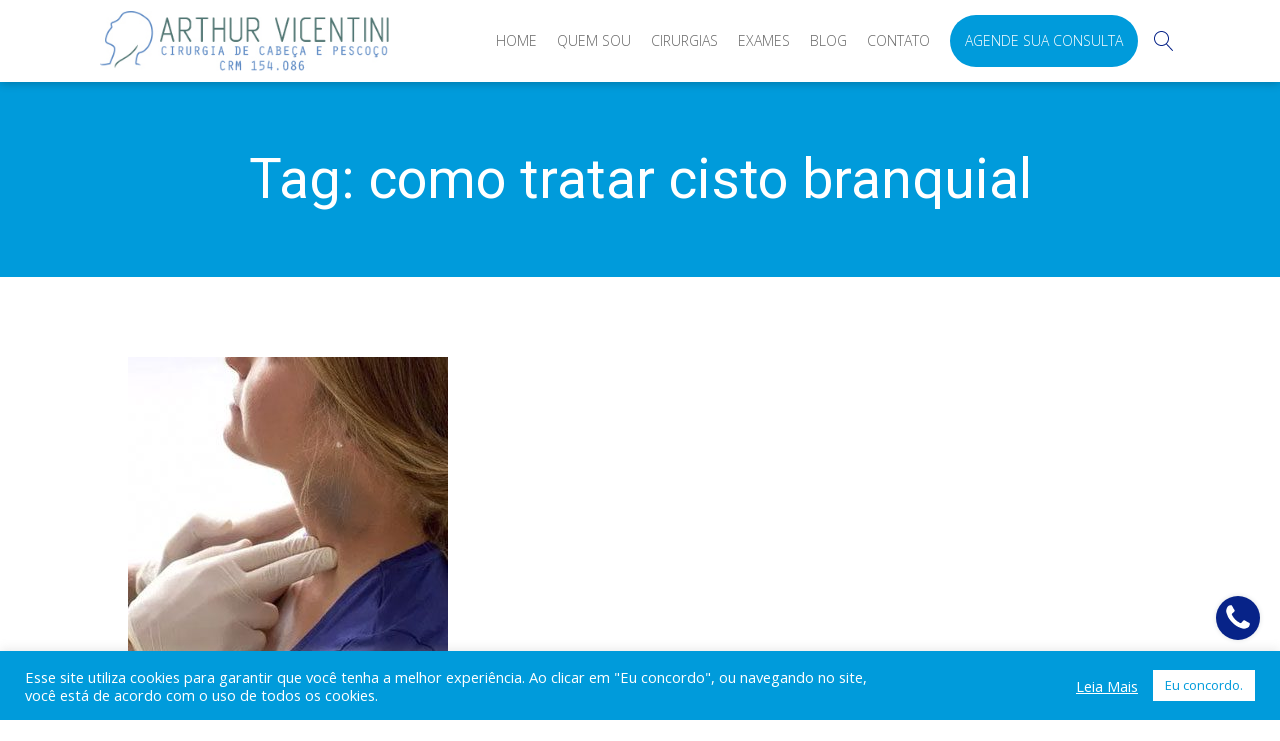

--- FILE ---
content_type: text/css
request_url: https://arthurvicentini.com.br/wp-content/cache/min/1/wp-content/uploads/oxygen/css/8.css?ver=1761766926
body_size: 2889
content:
#div_block-43-8{width:100%}#div_block-8-8{width:100%;background-color:#072388;align-items:center;text-align:center;padding-top:30px;padding-bottom:30px}#div_block-9-8{width:80%;max-width:1140px}#div_block-11-8{width:33.33%;align-items:center;justify-content:center}#div_block-12-8{width:33.33%;border-right-style:solid;border-right-width:1px;border-right-color:#fff;border-left-color:#fff;border-left-style:solid;border-left-width:1px}#div_block-15-8{width:100%}#div_block-13-8{width:33.34%;justify-content:center;align-items:center}#div_block-26-8{width:70%;flex-direction:column;display:flex;justify-content:space-around;text-align:center;align-items:center;padding-top:5px;padding-bottom:5px;margin-top:30px;margin-bottom:30px;border-top-color:#fff;border-top-width:1px;border-top-style:solid;border-bottom-width:1px;border-bottom-color:#fff;border-bottom-style:solid}#div_block-31-8{width:100%;flex-direction:row;display:flex;align-items:center;justify-content:center}#div_block-49-8{width:100%;align-items:center;text-align:center;margin-top:20px;padding-top:10px;border-top-color:#fff;border-top-width:1px;border-top-style:solid}#div_block-45-8{width:100%;background-color:#001256;align-items:center;text-align:center}#div_block-46-8{width:80%;max-width:1140px;align-items:center;text-align:center}#div_block-72-8{flex-direction:row;display:flex}#div_block-82-8{width:100%}#div_block-85-8{text-align:left;flex-direction:row;display:flex;gap:20px;width:100%}#div_block-87-8{background-color:#12bb77;flex-direction:row;display:flex;align-items:center;justify-content:center;padding-top:8px;padding-bottom:8px;padding-right:8px;padding-left:8px;gap:8px;border-radius:8px;width:100%}#div_block-90-8{text-align:left;flex-direction:row;display:flex;background-color:#009bdb;padding-top:8px;padding-right:8px;padding-bottom:8px;padding-left:8px;border-radius:8px;gap:8px;width:100%;align-items:center}#div_block-93-8{text-align:left}#div_block-95-8{background-color:#12bb77;flex-direction:row;display:flex;align-items:center;justify-content:center;padding-top:8px;padding-bottom:8px;padding-right:8px;padding-left:8px;gap:8px;border-radius:8px}@media (max-width:991px){#div_block-12-8{border-top-color:#fff;border-top-width:1px;border-top-style:solid;border-right-style:none;border-bottom-color:#fff;border-bottom-width:1px;border-bottom-style:solid;border-left-style:none}}@media (max-width:991px){#div_block-46-8{padding-bottom:65px}}@media (max-width:767px){#div_block-82-8{width:100%}}@media (max-width:767px){#div_block-85-8{flex-direction:column;display:flex}}@media (max-width:767px){#div_block-87-8{width:100%}}@media (max-width:767px){#div_block-95-8{width:100%}}@media (max-width:479px){#div_block-9-8{width:95%}}@media (max-width:479px){#div_block-87-8{text-align:center}}@media (max-width:479px){#div_block-95-8{text-align:center;justify-content:flex-start}}@media (max-width:991px){#new_columns-10-8>.ct-div-block{width:100%!important}}#headline-81-8{color:#072388;font-size:22px;font-family:'DM Sans';flex-direction:column}@media (max-width:991px){#headline-81-8{text-align:left}}@media (max-width:479px){#headline-81-8{font-size:1.4rem}}#text_block-16-8{width:100%;color:#fff;text-transform:uppercase;font-weight:600}#text_block-17-8{color:#fff;font-size:18px;text-align:left;width:100%}#text_block-38-8{color:#fff;text-transform:uppercase;width:100%;font-size:14px;font-weight:500}#text_block-50-8{color:#fff;font-size:16px;width:80%;line-height:25px}#text_block-73-8{color:#dee1e3;font-family:'Roboto';font-size:15px}#text_block-89-8{font-size:1rem;color:#fff}#text_block-92-8{color:#fff;font-size:1rem}#text_block-97-8{color:#fff;font-size:1rem}#text_block-98-8{background-color:#009bdb;color:#fff;padding-top:8px;padding-right:8px;padding-bottom:8px;padding-left:8px;border-radius:8px;font-size:1rem}@media (max-width:991px){#text_block-17-8{text-align:center}}@media (max-width:767px){#text_block-92-8{width:100%;text-align:center}}@media (max-width:767px){#text_block-98-8{width:100%;text-align:center}}@media (max-width:479px){#text_block-17-8{text-align:left}}@media (max-width:479px){#text_block-89-8{font-size:.9rem}}@media (max-width:479px){#text_block-92-8{font-size:.9rem;text-align:center}}@media (max-width:479px){#text_block-97-8{font-size:.9rem;text-align:left;line-height:1}}@media (max-width:479px){#text_block-98-8{font-size:.9rem;text-align:center;display:flex;align-items:center;justify-content:center}}#_rich_text-68-8{color:#fff;font-size:14px;font-style:italic}#_rich_text-102-8{color:#c63b57;font-size:16px;font-weight:500;font-family:'DM Sans';line-height:1.4}@media (max-width:767px){#_rich_text-102-8{font-size:14px}}#link-6-8{margin-top:5px;margin-bottom:5px}#link-74-8{background-color:#072388;padding-top:7px;padding-right:7px;padding-bottom:7px;padding-left:7px;border-radius:50%;position:fixed;right:20px;bottom:80px;z-index:50;box-shadow:0 0 5px #dee1e3}#link-76-8{background-color:#18ac50;padding-top:7px;padding-right:7px;padding-bottom:7px;padding-left:7px;border-radius:50%;position:fixed;right:20px;bottom:20px;z-index:50;box-shadow:0 0 5px #dee1e3}@media (max-width:767px){#link-86-8{width:100%}}@media (max-width:767px){#link-94-8{width:100%}}#image-4-8{max-width:100%;max-height:60px}@media (max-width:479px){#image-4-8{max-height:45px}}#fancy_icon-75-8{color:#fff}#fancy_icon-75-8>svg{width:30px;height:30px}#fancy_icon-77-8{color:#fff}#fancy_icon-77-8>svg{width:30px;height:30px}#fancy_icon-88-8{color:#fff}#fancy_icon-88-8>svg{width:24px;height:24px}#fancy_icon-91-8{color:#fff}#fancy_icon-91-8>svg{width:24px;height:24px}#fancy_icon-96-8{color:#fff}#fancy_icon-96-8>svg{width:24px;height:24px}#fancy_icon-99-8{color:#12469f}#fancy_icon-99-8>svg{width:20px;height:20px}#fancy_icon-99-8{position:absolute;top:4px;right:4px}@media (max-width:991px){#fancy_icon-75-8{color:#fff}#fancy_icon-75-8>svg{width:30px;height:30px}}@media (max-width:991px){#fancy_icon-77-8{color:#fff}#fancy_icon-77-8>svg{width:30px;height:30px}}#code_block-83-8{width:100%}@media (max-width:767px){#code_block-83-8{width:100%}}#shortcode-71-8{color:#fff;useCustomTag:false;font-size:14px;font-style:italic}#_header-58-1943 .oxy-nav-menu-open,#_header-58-1943 .oxy-nav-menu:not(.oxy-nav-menu-open) .sub-menu{background-color:#fff}#_header-58-1943.oxy-header-wrapper.oxy-header.oxy-sticky-header.oxy-sticky-header-active{position:fixed;top:0;left:0;right:0;z-index:2147483640;box-shadow:0 0 10px rgba(0,0,0,.3)}#_header-58-1943.oxy-header.oxy-sticky-header-active .oxygen-hide-in-sticky{display:none}#_header-58-1943.oxy-header.oxy-header .oxygen-show-in-sticky-only{display:none}#_header-58-1943{background-color:#fff;box-shadow:0 0 10px rgba(0,0,0,.3)}.oxy-header.oxy-sticky-header-active>#_header_row-59-1943.oxygen-show-in-sticky-only{display:block}#modal-80-8{width:100%;background-color:#fff;modal-position:center;padding-top:2rem;padding-bottom:2rem;padding-left:2rem;padding-right:2rem;margin-left:1rem;margin-right:1rem;max-width:600px;position:relative;display:flex;gap:16px}#-copyright-year-78-8{font-size:15px;color:#fff;font-style:italic}#-header-search-66-1943 .oxy-header-search_form{--slide-height:80px;background-color:#ededed}#-header-search-66-1943 .oxy-header-search_search-field{border_radius_border-radius:20px;border-radius:20px}#-header-search-66-1943 .oxy-header-search_open-icon{color:#072388}#-header-search-66-1943 form.oxy-header-search_form{top:100%;bottom:-100%;left:0;right:0;--slide-start:0}#-header-search-66-1943 .oxy-header-search_form.visible{max-height:var(--slide-height)}#-header-search-66-1943 .oxy-header-search_form{height:var(--slide-height);max-height:var(--slide-start)}#-header-search-66-1943 .oxy-header-search_form.visible{max-height:var(--slide-height)}.oxy-header-search svg{width:1em;height:1em;fill:currentColor}.oxy-header-search_toggle-open{display:flex}.oxy-header-search_search-field:focus{outline:none}.woocommerce input.oxy-header-search_search-field[type=search]:focus{outline:none;border:none;box-shadow:none}.oxy-header-search label{width:100%}.oxy-header-search .screen-reader-text{border:0;clip:rect(0,0,0,0);height:1px;overflow:hidden;position:absolute!important;width:1px;word-wrap:normal!important}.oxy-header-search_toggle{cursor:pointer;background:none;border:none;color:inherit}.oxy-header-search input[type=submit]{display:none}.oxy-header-search_form{background:#f3f3f3;position:absolute;left:0;right:0;bottom:0;top:0;opacity:0;overflow:hidden;visibility:hidden;z-index:99;transition:all .3s ease}.oxy-header-search_search-field,.woocommerce input.oxy-header-search_search-field[type=search]{background:rgba(255,255,255,0);font-family:inherit;border:none;width:100%}.oxy-header-search_form.visible{opacity:1;visibility:visible}.oxy-header-search .oxy-header-container{display:flex;align-items:center}.oxygen-builder-body .oxy-header-search_form{display:var(--builder-search-form)}html.oxy-header-search_prevent-scroll,body.oxy-header-search_prevent-scroll{overflow:hidden;height:100%}.oxy-header-search_search-field{-webkit-appearance:none}@media (max-width:479px){#-header-search-66-1943 .oxy-header-search_search-field{font-size:14px}}.oxy-pro-menu-list{display:flex;padding:0;margin:0;align-items:center}.oxy-pro-menu .oxy-pro-menu-list .menu-item{list-style-type:none;display:flex;flex-direction:column;width:100%;transition-property:background-color,color,border-color}.oxy-pro-menu-list>.menu-item{white-space:nowrap}.oxy-pro-menu .oxy-pro-menu-list .menu-item a{text-decoration:none;border-style:solid;border-width:0;transition-timing-function:ease-in-out;transition-property:background-color,color,border-color;border-color:transparent}.oxy-pro-menu .oxy-pro-menu-list li.current-menu-item>a,.oxy-pro-menu .oxy-pro-menu-list li.menu-item:hover>a{border-color:currentColor}.oxy-pro-menu .menu-item,.oxy-pro-menu .sub-menu{position:relative}.oxy-pro-menu .menu-item .sub-menu{padding:0;flex-direction:column;white-space:nowrap;display:flex;visibility:hidden;position:absolute;z-index:9999999;top:100%;transition-property:opacity,transform,visibility}.oxy-pro-menu-off-canvas .sub-menu:before,.oxy-pro-menu-open .sub-menu:before{display:none}.oxy-pro-menu .menu-item .sub-menu.aos-animate,.oxy-pro-menu-init .menu-item .sub-menu[data-aos^=flip]{visibility:visible}.oxy-pro-menu-container:not(.oxy-pro-menu-init) .menu-item .sub-menu[data-aos^=flip]{transition-duration:0s}.oxy-pro-menu .sub-menu .sub-menu,.oxy-pro-menu.oxy-pro-menu-vertical .sub-menu{left:100%;top:0}.oxy-pro-menu .sub-menu.sub-menu-left{right:0;left:auto!important;margin-right:100%}.oxy-pro-menu-list>.menu-item>.sub-menu.sub-menu-left{margin-right:0}.oxy-pro-menu .sub-menu li.menu-item{flex-direction:column}.oxy-pro-menu-mobile-open-icon,.oxy-pro-menu-mobile-close-icon{display:none;cursor:pointer;align-items:center}.oxy-pro-menu-off-canvas .oxy-pro-menu-mobile-close-icon,.oxy-pro-menu-open .oxy-pro-menu-mobile-close-icon{display:inline-flex}.oxy-pro-menu-mobile-open-icon>svg,.oxy-pro-menu-mobile-close-icon>svg{fill:currentColor}.oxy-pro-menu-mobile-close-icon{position:absolute}.oxy-pro-menu.oxy-pro-menu-open .oxy-pro-menu-container{width:100%;position:fixed;top:0;right:0;left:0;bottom:0;display:flex;align-items:center;justify-content:center;overflow:auto;z-index:2147483642!important;background-color:#fff}.oxy-pro-menu .oxy-pro-menu-container.oxy-pro-menu-container{transition-property:opacity,transform,visibility}.oxy-pro-menu .oxy-pro-menu-container.oxy-pro-menu-container[data-aos^=slide]{transition-property:transform}.oxy-pro-menu .oxy-pro-menu-container.oxy-pro-menu-off-canvas-container,.oxy-pro-menu .oxy-pro-menu-container.oxy-pro-menu-off-canvas-container[data-aos^=flip]{visibility:visible!important}.oxy-pro-menu .oxy-pro-menu-open-container .oxy-pro-menu-list,.oxy-pro-menu .oxy-pro-menu-off-canvas-container .oxy-pro-menu-list{align-items:center;justify-content:center;flex-direction:column}.oxy-pro-menu.oxy-pro-menu-open>.oxy-pro-menu-container{max-height:100vh;overflow:auto;width:100%}.oxy-pro-menu.oxy-pro-menu-off-canvas>.oxy-pro-menu-container{max-height:100vh;overflow:auto;z-index:1000}.oxy-pro-menu-container>div:first-child{margin:auto}.oxy-pro-menu-off-canvas-container{display:flex!important;position:fixed;width:auto;align-items:center;justify-content:center}.oxy-pro-menu-off-canvas-container a,.oxy-pro-menu-open-container a{word-break:break-word}.oxy-pro-menu.oxy-pro-menu-off-canvas .oxy-pro-menu-list{align-items:center;justify-content:center;flex-direction:column}.oxy-pro-menu.oxy-pro-menu-off-canvas .oxy-pro-menu-container .oxy-pro-menu-list .menu-item,.oxy-pro-menu.oxy-pro-menu-open .oxy-pro-menu-container .oxy-pro-menu-list .menu-item{flex-direction:column;width:100%;text-align:center}.oxy-pro-menu.oxy-pro-menu-off-canvas .sub-menu,.oxy-pro-menu.oxy-pro-menu-open .sub-menu{display:none;visibility:visible;opacity:1;position:static;align-items:center;justify-content:center;white-space:normal;width:100%}.oxy-pro-menu.oxy-pro-menu-off-canvas .menu-item,.oxy-pro-menu.oxy-pro-menu-open .menu-item{justify-content:center;min-height:32px}.oxy-pro-menu .menu-item.menu-item-has-children,.oxy-pro-menu .sub-menu .menu-item.menu-item-has-children{flex-direction:row;align-items:center}.oxy-pro-menu .menu-item>a{display:inline-flex;align-items:center;justify-content:center}.oxy-pro-menu.oxy-pro-menu-off-canvas .menu-item-has-children>a .oxy-pro-menu-dropdown-icon-click-area,.oxy-pro-menu.oxy-pro-menu-open .menu-item-has-children>a .oxy-pro-menu-dropdown-icon-click-area{min-width:32px;min-height:32px}.oxy-pro-menu .menu-item-has-children>a .oxy-pro-menu-dropdown-icon-click-area{display:flex;align-items:center;justify-content:center}.oxy-pro-menu .menu-item-has-children>a svg{width:1.4em;height:1.4em;fill:currentColor;transition-property:transform}.oxy-pro-menu.oxy-pro-menu-off-canvas .menu-item>a svg,.oxy-pro-menu.oxy-pro-menu-open .menu-item>a svg{width:1em;height:1em}.oxy-pro-menu-off-canvas .oxy-pro-menu-container:not(.oxy-pro-menu-dropdown-links-toggle) .oxy-pro-menu-dropdown-icon-click-area,.oxy-pro-menu-open .oxy-pro-menu-container:not(.oxy-pro-menu-dropdown-links-toggle) .oxy-pro-menu-dropdown-icon-click-area{display:none}.oxy-pro-menu-off-canvas .menu-item:not(.menu-item-has-children) .oxy-pro-menu-dropdown-icon-click-area,.oxy-pro-menu-open .menu-item:not(.menu-item-has-children) .oxy-pro-menu-dropdown-icon-click-area{min-height:32px;width:0}.oxy-pro-menu.oxy-pro-menu-off-canvas .oxy-pro-menu-show-dropdown:not(.oxy-pro-menu-dropdown-links-toggle) .oxy-pro-menu-list .menu-item-has-children,.oxy-pro-menu.oxy-pro-menu-open .oxy-pro-menu-show-dropdown:not(.oxy-pro-menu-dropdown-links-toggle) .oxy-pro-menu-list .menu-item-has-children{padding-right:0}.oxy-pro-menu-container .menu-item a{width:100%;text-align:center}.oxy-pro-menu-container:not(.oxy-pro-menu-open-container):not(.oxy-pro-menu-off-canvas-container) ul:not(.sub-menu)>li>.sub-menu{top:100%;left:0}.oxy-pro-menu-container:not(.oxy-pro-menu-open-container):not(.oxy-pro-menu-off-canvas-container) .sub-menu .sub-menu{top:0;left:100%}.oxy-pro-menu-container:not(.oxy-pro-menu-open-container):not(.oxy-pro-menu-off-canvas-container) a{-webkit-tap-highlight-color:transparent}.oxy-pro-menu-dropdown-links-toggle.oxy-pro-menu-open-container .menu-item-has-children ul,.oxy-pro-menu-dropdown-links-toggle.oxy-pro-menu-off-canvas-container .menu-item-has-children ul{border-radius:0px!important;width:100%}.oxy-pro-menu-dropdown-animating[data-aos*="down"]{pointer-events:none}.sub-menu .oxy-pro-menu-dropdown-animating[data-aos*="down"]{pointer-events:auto}.sub-menu .oxy-pro-menu-dropdown-animating[data-aos*="right"]{pointer-events:none}.sub-menu .oxy-pro-menu-dropdown-animating.sub-menu-left[data-aos*="left"]{pointer-events:none}.oxy-pro-menu-dropdown-animating-out{pointer-events:none}.oxy-pro-menu-list .menu-item a{border-color:transparent}.oxy-pro-menu-list .menu-item.current-menu-item a,.oxy-pro-menu-list .menu-item.menu-item.menu-item.menu-item a:focus-within,.oxy-pro-menu-list .menu-item.menu-item.menu-item.menu-item a:hover{border-color:currentColor}#-pro-menu-5-8 .oxy-pro-menu-list .menu-item,#-pro-menu-5-8 .oxy-pro-menu-list .menu-item a{color:#666;text-transform:uppercase;font-size:14px}#-pro-menu-5-8 .oxy-pro-menu-list .menu-item a{padding-bottom:25px;padding-top:25px}#-pro-menu-5-8 .oxy-pro-menu-list>.menu-item{margin-left:10px;margin-right:10px}#-pro-menu-5-8 .oxy-pro-menu-container:not(.oxy-pro-menu-open-container):not(.oxy-pro-menu-off-canvas-container) .sub-menu{box-shadow:0 5px 10px rgba(0,0,0,.25)}#-pro-menu-5-8 .oxy-pro-menu-container:not(.oxy-pro-menu-open-container):not(.oxy-pro-menu-off-canvas-container) .sub-menu .menu-item a{padding-left:15px;padding-top:10px;padding-right:15px;padding-bottom:10px}#-pro-menu-5-8 .oxy-pro-menu-container:not(.oxy-pro-menu-open-container):not(.oxy-pro-menu-off-canvas-container) .sub-menu .menu-item a:hover,#-pro-menu-5-8 .oxy-pro-menu-container:not(.oxy-pro-menu-open-container):not(.oxy-pro-menu-off-canvas-container) .sub-menu .menu-item a:focus-within{background-color:#009bdb;color:#fff}#-pro-menu-5-8 .oxy-pro-menu-mobile-open-icon svg{color:#009bdb}#-pro-menu-5-8 .oxy-pro-menu-mobile-close-icon{top:4%;left:80%}#-pro-menu-5-8 .oxy-pro-menu-off-canvas-container>div:first-child,#-pro-menu-5-8 .oxy-pro-menu-open-container>div:first-child{min-width:50%}#-pro-menu-5-8 .oxy-pro-menu-container.oxy-pro-menu-open-container .menu-item a,#-pro-menu-5-8 .oxy-pro-menu-container.oxy-pro-menu-off-canvas-container .menu-item a{color:#666;padding-top:10px;padding-left:15px;padding-right:15px;padding-bottom:10px}#-pro-menu-5-8 .oxy-pro-menu-container.oxy-pro-menu-open-container,#-pro-menu-5-8 .oxy-pro-menu-container.oxy-pro-menu-off-canvas-container{padding-top:10px;padding-left:0;padding-right:0;padding-bottom:10px}#-pro-menu-5-8 .oxy-pro-menu-dropdown-links-toggle.oxy-pro-menu-open-container .menu-item-has-children ul,#-pro-menu-5-8 .oxy-pro-menu-dropdown-links-toggle.oxy-pro-menu-off-canvas-container .menu-item-has-children ul{background-color:rgba(0,155,219,.1);border-top-color:#009bdb}#-pro-menu-5-8 .oxy-pro-menu-list .menu-item,#-pro-menu-5-8 .oxy-pro-menu-list .menu-item a:hover{color:#009bdb}@media (max-width:1120px){#-pro-menu-5-8 .oxy-pro-menu-mobile-open-icon{display:inline-flex}#-pro-menu-5-8.oxy-pro-menu-open .oxy-pro-menu-mobile-open-icon{display:none}#-pro-menu-5-8 .oxy-pro-menu-container{visibility:hidden;position:fixed}#-pro-menu-5-8.oxy-pro-menu-open .oxy-pro-menu-container{visibility:visible}}#-pro-menu-5-8 .oxy-pro-menu-open-container .oxy-pro-menu-list .menu-item-has-children .oxy-pro-menu-dropdown-icon-click-area,#-pro-menu-5-8 .oxy-pro-menu-off-canvas-container .oxy-pro-menu-list .menu-item-has-children .oxy-pro-menu-dropdown-icon-click-area{margin-right:-4px}#-pro-menu-5-8{color:#666}#-pro-menu-5-8:hover{color:#009bdb;oxy-pro-menu-slug-oxypromenucontainernotoxypromenuopencontainernotoxypromenuoffcanvascontainersubmenumenuitemacolor:#fff;oxy-pro-menu-slug-oxypromenucontainernotoxypromenuopencontainernotoxypromenuoffcanvascontainersubmenumenuitemabackground-color:#009bdb}@media (max-width:479px){#-pro-menu-5-8 .oxy-pro-menu-mobile-close-icon{left:78%}#-pro-menu-5-8 .oxy-pro-menu-off-canvas-container>div:first-child,#-pro-menu-5-8 .oxy-pro-menu-open-container>div:first-child{min-width:100%}}

--- FILE ---
content_type: text/css
request_url: https://arthurvicentini.com.br/wp-content/cache/min/1/wp-content/uploads/oxygen/css/1594.css?ver=1761766926
body_size: 201
content:
#div_block-16-485{background-image:linear-gradient(-90deg,color(8) 10%,#2a9dc8 90%);align-items:center;text-align:center;padding-top:70px;padding-bottom:70px;background-color:#009bdb}#div_block-18-485{width:80%;max-width:1140px;align-items:center;text-align:center}#div_block-2-485{align-items:center;text-align:center;padding-top:50px;padding-bottom:50px}#div_block-3-485{width:80%;max-width:1140px}.oxy-dynamic-list :is([data-id="div_block-22-485"],#incspec){width:100%;align-items:center;text-align:center;background-color:#fff;padding-bottom:0;margin-bottom:20px;box-shadow:0 8px 60px rgba(7,35,136,.22)}.oxy-dynamic-list :is([data-id="div_block-23-485"],#incspec){width:100%;background-color:#fff;align-items:flex-start;text-align:left;padding-top:0;padding-left:0;padding-right:0;padding-bottom:0;justify-content:space-between;height:100%}.oxy-dynamic-list :is([data-id="div_block-301-485"],#incspec){width:%}.oxy-dynamic-list :is([data-id="div_block-25-485"],#incspec){width:100%;margin-top:0;margin-left:0;margin-right:0;margin-bottom:0;padding-top:20px;padding-left:20px;padding-right:20px;padding-bottom:20px;align-items:flex-start;text-align:left;background-color:#fff;justify-content:space-between}.oxy-dynamic-list :is([data-id="div_block-274-485"],#incspec){margin-left:20px;margin-bottom:20px;margin-right:20px}@media (max-width:1120px){#div_block-3-485{align-items:stretch;grid-template-columns:repeat(1,minmax(200px,1fr));grid-column-gap:20px;grid-row-gap:20px;display:grid}}@media (max-width:479px){#div_block-3-485{width:95%}}@media (max-width:479px){.oxy-dynamic-list :is([data-id="div_block-22-485"],#incspec){width:100%}}#headline-19-485{font-size:55px;color:#fff;line-height:1;font-weight:400}@media (max-width:479px){#headline-19-485{font-size:32px}}.oxy-dynamic-list :is([data-id="text_block-28-485"],#incspec){text-transform:uppercase;font-size:16px;font-weight:500}.oxy-dynamic-list :is([data-id="text_block-26-485"],#incspec){width:100%;text-align:left;margin-top:0;margin-bottom:0;font-size:24px;font-weight:500}.oxy-dynamic-list :is([data-id="text_block-359-485"],#incspec){margin-bottom:5px;font-size:16px}.oxy-dynamic-list :is([data-id="text_block-31-485"],#incspec){width:100%;text-align:left;margin-top:10px;margin-bottom:10px}.oxy-dynamic-list :is([data-id="link_text-33-485"],#incspec){color:#fff;background-color:#009bdb;padding-top:10px;padding-right:20px;padding-bottom:10px;padding-left:20px;text-transform:uppercase;position:relative;bottom:0%}.oxy-dynamic-list :is([data-id="link-541-485"],#incspec){width:100%}.oxy-dynamic-list :is([data-id="image-24-485"],#incspec){width:100%;background-blend-mode:multiply;height:350px;object-fit:cover}#_dynamic_list-21-485>:last-child{grid-column:span 3}#_dynamic_list-21-485{align-items:stretch;grid-template-columns:repeat(3,minmax(1px,1fr));grid-column-gap:20px;grid-row-gap:20px;flex-wrap:wrap;display:grid;justify-content:space-between;text-align:justify;margin-top:30px}@media (max-width:1120px){#_dynamic_list-21-485{align-items:stretch;grid-template-columns:repeat(2,minmax(200px,1fr));grid-column-gap:20px;grid-row-gap:20px;display:grid}}@media (max-width:479px){#_dynamic_list-21-485{flex-direction:column;display:flex}}#_dynamic_list-21-485 .oxy-repeater-pages{font-size:20px}#_dynamic_list-21-485 .oxy-repeater-pages-wrap{justify-content:center}#_dynamic_list-21-485 .oxy-repeater-pages a{padding-left:10px;padding-right:10px}

--- FILE ---
content_type: text/css
request_url: https://arthurvicentini.com.br/wp-content/cache/min/1/wp-content/uploads/oxygen/css/universal.css?ver=1761766926
body_size: 4296
content:
.ct-section{width:100%;background-size:cover;background-repeat:repeat}.ct-section>.ct-section-inner-wrap{display:flex;flex-direction:column;align-items:flex-start}.ct-div-block{display:flex;flex-wrap:nowrap;flex-direction:column;align-items:flex-start}.ct-new-columns{display:flex;width:100%;flex-direction:row;align-items:stretch;justify-content:center;flex-wrap:wrap}.ct-link-text{display:inline-block}.ct-link{display:flex;flex-wrap:wrap;text-align:center;text-decoration:none;flex-direction:column;align-items:center;justify-content:center}.ct-link-button{display:inline-block;text-align:center;text-decoration:none}.ct-link-button{background-color:#1e73be;border:1px solid #1e73be;color:#fff;padding:10px 16px}.ct-image{max-width:100%}.ct-fancy-icon>svg{width:55px;height:55px}.ct-inner-content{width:100%}.ct-slide{display:flex;flex-wrap:wrap;text-align:center;flex-direction:column;align-items:center;justify-content:center}.ct-nestable-shortcode{display:flex;flex-wrap:nowrap;flex-direction:column;align-items:flex-start}.oxy-comments{width:100%;text-align:left}.oxy-comment-form{width:100%}.oxy-login-form{width:100%}.oxy-search-form{width:100%}.oxy-tabs-contents{display:flex;width:100%;flex-wrap:nowrap;flex-direction:column;align-items:flex-start}.oxy-tab{display:flex;flex-wrap:nowrap;flex-direction:column;align-items:flex-start}.oxy-tab-content{display:flex;width:100%;flex-wrap:nowrap;flex-direction:column;align-items:flex-start}.oxy-testimonial{width:100%}.oxy-icon-box{width:100%}.oxy-pricing-box{width:100%}.oxy-posts-grid{width:100%}.oxy-gallery{width:100%}.ct-slider{width:100%}.oxy-tabs{display:flex;flex-wrap:nowrap;flex-direction:row;align-items:stretch}.ct-modal{flex-direction:column;align-items:flex-start}.ct-span{display:inline-block;text-decoration:inherit}.ct-widget{width:100%}.oxy-dynamic-list{width:100%}@media screen and (-ms-high-contrast:active),(-ms-high-contrast:none){.ct-div-block,.oxy-post-content,.ct-text-block,.ct-headline,.oxy-rich-text,.ct-link-text{max-width:100%}img{flex-shrink:0}body *{min-height:1px}}.oxy-testimonial{flex-direction:row;align-items:center}.oxy-testimonial .oxy-testimonial-photo-wrap{order:1}.oxy-testimonial .oxy-testimonial-photo{width:125px;height:125px;margin-right:20px}.oxy-testimonial .oxy-testimonial-photo-wrap,.oxy-testimonial .oxy-testimonial-author-wrap,.oxy-testimonial .oxy-testimonial-content-wrap{align-items:flex-start;text-align:left}.oxy-testimonial .oxy-testimonial-text{margin-bottom:8px;font-size:21px;line-height:1.4;-webkit-font-smoothing:subpixel-antialiased}.oxy-testimonial .oxy-testimonial-author{font-size:18px;-webkit-font-smoothing:subpixel-antialiased}.oxy-testimonial .oxy-testimonial-author-info{font-size:12px;-webkit-font-smoothing:subpixel-antialiased}.oxy-icon-box{text-align:left;flex-direction:column}.oxy-icon-box .oxy-icon-box-icon{margin-bottom:12px;align-self:flex-start}.oxy-icon-box .oxy-icon-box-heading{font-size:21px;margin-bottom:12px}.oxy-icon-box .oxy-icon-box-text{font-size:16px;margin-bottom:12px;align-self:flex-start}.oxy-icon-box .oxy-icon-box-link{margin-top:20px}.oxy-pricing-box .oxy-pricing-box-section{padding-top:20px;padding-left:20px;padding-right:20px;padding-bottom:20px;text-align:center}.oxy-pricing-box .oxy-pricing-box-section.oxy-pricing-box-price{justify-content:center}.oxy-pricing-box .oxy-pricing-box-section.oxy-pricing-box-graphic{justify-content:center}.oxy-pricing-box .oxy-pricing-box-title-title{font-size:48px}.oxy-pricing-box .oxy-pricing-box-title-subtitle{font-size:24px}.oxy-pricing-box .oxy-pricing-box-section.oxy-pricing-box-price{flex-direction:row}.oxy-pricing-box .oxy-pricing-box-currency{font-size:28px}.oxy-pricing-box .oxy-pricing-box-amount-main{font-size:80px;line-height:.7}.oxy-pricing-box .oxy-pricing-box-amount-decimal{font-size:13px}.oxy-pricing-box .oxy-pricing-box-term{font-size:16px}.oxy-pricing-box .oxy-pricing-box-sale-price{font-size:12px;color:rgba(0,0,0,.5);margin-bottom:20px}.oxy-pricing-box .oxy-pricing-box-section.oxy-pricing-box-content{font-size:16px;color:rgba(0,0,0,.5)}.oxy-pricing-box .oxy-pricing-box-section.oxy-pricing-box-cta{justify-content:center}.oxy-progress-bar .oxy-progress-bar-background{background-color:#000;background-image:linear-gradient(-45deg,rgba(255,255,255,.12) 25%,transparent 25%,transparent 50%,rgba(255,255,255,.12) 50%,rgba(255,255,255,.12) 75%,transparent 75%,transparent);animation:none 0s paused}.oxy-progress-bar .oxy-progress-bar-progress-wrap{width:85%}.oxy-progress-bar .oxy-progress-bar-progress{background-color:#6af;padding:40px;animation:none 0s paused,none 0s paused;background-image:linear-gradient(-45deg,rgba(255,255,255,.12) 25%,transparent 25%,transparent 50%,rgba(255,255,255,.12) 50%,rgba(255,255,255,.12) 75%,transparent 75%,transparent)}.oxy-progress-bar .oxy-progress-bar-overlay-text{font-size:30px;font-weight:900;-webkit-font-smoothing:subpixel-antialiased}.oxy-progress-bar .oxy-progress-bar-overlay-percent{font-size:12px}.ct-slider .unslider-nav ol li{border-color:#fff}.ct-slider .unslider-nav ol li.unslider-active{background-color:#fff}.ct-slider .ct-slide{padding:0}.oxy-superbox .oxy-superbox-secondary,.oxy-superbox .oxy-superbox-primary{transition-duration:0.5s}.oxy-shape-divider{width:0;height:0}.oxy_shape_divider svg{width:100%}.oxy-pro-media-player .oxy-pro-media-player_play{--extras-play-icon-size:60px}.oxy-pro-media-player .oxy-pro-media-player_play button:hover{--vm-play-scale:1}.oxy-pro-media-player .oxy-pro-media-player_play button{transition-duration:.3s}.oxy-pro-media-player vime-player{--vm-control-scale:.9;--extras-slider-height:2px;--vm-control-group-spacing:12px;--vm-controls-padding:15px;--vm-controls-spacing:15px;--vm-time-font-size:13px;--vm-control-border-radius:3px;--extras-spinner-size:80px;--vm-spinner-thickness:3px;--vm-spinner-spin-duration:1s;--vm-tooltip-spacing:3px;--vm-tooltip-padding:3px}.oxy-pro-media-player .oxy-pro-media-player_custom-image{--extras-poster-left:50%;--extras-poster-top:50%}.oxy-pro-media-player vime-player.video{height:0;overflow:hidden}.oxy-pro-media-player .extras-in-builder vime-spinner{opacity:0}.oxy-pro-menu .oxy-pro-menu-container:not(.oxy-pro-menu-open-container):not(.oxy-pro-menu-off-canvas-container) .sub-menu{box-shadow:px px px px}.oxy-pro-menu .oxy-pro-menu-show-dropdown .oxy-pro-menu-list .menu-item-has-children>a svg{transition-duration:0.4s}.oxy-pro-menu .oxy-pro-menu-show-dropdown .oxy-pro-menu-list .menu-item-has-children>a div{margin-left:0}.oxy-pro-menu .oxy-pro-menu-mobile-open-icon svg{width:30px;height:30px}.oxy-pro-menu .oxy-pro-menu-mobile-open-icon{padding-top:15px;padding-right:15px;padding-bottom:15px;padding-left:15px}.oxy-pro-menu .oxy-pro-menu-mobile-open-icon,.oxy-pro-menu .oxy-pro-menu-mobile-open-icon svg{transition-duration:0.4s}.oxy-pro-menu .oxy-pro-menu-mobile-close-icon{top:20px;left:20px}.oxy-pro-menu .oxy-pro-menu-mobile-close-icon svg{width:24px;height:24px}.oxy-pro-menu .oxy-pro-menu-mobile-close-icon,.oxy-pro-menu .oxy-pro-menu-mobile-close-icon svg{transition-duration:0.4s}.oxy-pro-menu .oxy-pro-menu-container.oxy-pro-menu-off-canvas-container,.oxy-pro-menu .oxy-pro-menu-container.oxy-pro-menu-open-container{background-color:#fff}.oxy-pro-menu .oxy-pro-menu-off-canvas-container,.oxy-pro-menu .oxy-pro-menu-open-container{background-image:url()}.oxy-pro-menu .oxy-pro-menu-off-canvas-container .oxy-pro-menu-list .menu-item-has-children>a svg,.oxy-pro-menu .oxy-pro-menu-open-container .oxy-pro-menu-list .menu-item-has-children>a svg{font-size:24px}.oxy-pro-menu .oxy-pro-menu-dropdown-links-toggle.oxy-pro-menu-open-container .menu-item-has-children ul,.oxy-pro-menu .oxy-pro-menu-dropdown-links-toggle.oxy-pro-menu-off-canvas-container .menu-item-has-children ul{background-color:rgba(0,0,0,.2);border-top-style:solid}.oxy-pro-menu .oxy-pro-menu-container:not(.oxy-pro-menu-open-container):not(.oxy-pro-menu-off-canvas-container) .oxy-pro-menu-list{flex-direction:row}.oxy-pro-menu .oxy-pro-menu-container .menu-item a{text-align:left;justify-content:flex-start}.oxy-pro-menu .oxy-pro-menu-container.oxy-pro-menu-open-container .menu-item,.oxy-pro-menu .oxy-pro-menu-container.oxy-pro-menu-off-canvas-container .menu-item{align-items:flex-start}.oxy-pro-menu .oxy-pro-menu-off-canvas-container{top:0;bottom:0;right:auto;left:0}.oxy-pro-menu .oxy-pro-menu-container.oxy-pro-menu-open-container .oxy-pro-menu-list .menu-item a,.oxy-pro-menu .oxy-pro-menu-container.oxy-pro-menu-off-canvas-container .oxy-pro-menu-list .menu-item a{text-align:left;justify-content:flex-start}.oxy-site-navigation{--oxynav-brand-color:#4831B0;--oxynav-neutral-color:#FFFFFF;--oxynav-activehover-color:#EFEDF4;--oxynav-background-color:#4831B0;--oxynav-border-radius:0px;--oxynav-other-spacing:8px;--oxynav-transition-duration:0.3s;--oxynav-transition-timing-function:cubic-bezier(.84,.05,.31,.93)}.oxy-site-navigation .oxy-site-navigation__mobile-close-wrapper{text-align:left}.oxy-site-navigation>ul{left:0}.oxy-site-navigation{--oxynav-animation-name:none}.oxy-site-navigation>ul:not(.open)>li[data-cta='true']:nth-last-child(1){background-color:var(--oxynav-brand-color);transition:var(--oxynav-transition-duration);margin-left:var(--oxynav-other-spacing);border:none}.oxy-site-navigation>ul:not(.open)>li[data-cta='true']:nth-last-child(2){background:transparent;border:1px solid currentColor;transition:var(--oxynav-transition-duration);margin-left:var(--oxynav-other-spacing)}.oxy-site-navigation>ul:not(.open)>li[data-cta='true']:nth-last-child(2):not(:hover)>img{filter:invert(0)!important}.oxy-site-navigation>ul:not(.open)>li[data-cta='true']:hover{background-color:var(--oxynav-activehover-color)}.oxy-site-navigation>ul:not(.open)>li[data-cta='true']:nth-last-child(1)>a{color:var(--oxynav-neutral-color)}.oxy-site-navigation>ul:not(.open)>li[data-cta='true']:nth-last-child(2)>a{color:var(--oxynav-brand-color)}.oxy-site-navigation>ul:not(.open)>li[data-cta='true']:hover>a{color:var(--oxynav-brand-color)}.oxy-site-navigation>ul:not(.open)>li[data-cta='true']:nth-last-child(1)>a::after{color:var(--oxynav-neutral-color)}.oxy-site-navigation>ul:not(.open)>li[data-cta='true']:nth-last-child(2)>a::after{color:var(--oxynav-brand-color)}.oxy-site-navigation>ul:not(.open)>li[data-cta='true']:hover>a::after{color:var(--oxynav-brand-color)}.oxy-site-navigation>ul:not(.open)>li[data-cta='true']>ul{display:none}.oxy-site-navigation>ul:not(.open)>li[data-cta='true']>button,.oxy-site-navigation>ul:not(.open)>li[data-cta='true']>ul{display:none}.ct-section-inner-wrap,.oxy-header-container{max-width:1120px}body{font-family:'Open Sans'}body{line-height:32px;font-size:20px;font-weight:300;color:#666}.oxy-nav-menu-hamburger-line{background-color:#666}h1,h2,h3,h4,h5,h6{font-family:'Roboto';font-size:36px;font-weight:700;color:#009bdb}h2,h3,h4,h5,h6{font-size:30px;color:#009bdb}h3,h4,h5,h6{font-size:24px}h4,h5,h6{font-size:20px}h5,h6{font-size:18px}h6{font-size:16px}a{color:#0074db;text-decoration:none}a:hover{text-decoration:none}.ct-link-text{text-decoration:}.ct-link{text-decoration:}.ct-link-button{border-radius:3px}.ct-section-inner-wrap{padding-top:75px;padding-right:20px;padding-bottom:75px;padding-left:20px}.ct-new-columns>.ct-div-block{padding-top:20px;padding-right:20px;padding-bottom:20px;padding-left:20px}.oxy-header-container{padding-right:20px;padding-left:20px}@media (max-width:992px){.ct-columns-inner-wrap{display:block!important}.ct-columns-inner-wrap:after{display:table;clear:both;content:""}.ct-column{width:100%!important;margin:0!important}.ct-columns-inner-wrap{margin:0!important}}.convenio-message:not(.ct-section):not(.oxy-easy-posts),.convenio-message.oxy-easy-posts .oxy-posts,.convenio-message.ct-section .ct-section-inner-wrap{display:none}.default-div-btn-whatsapp:not(.ct-section):not(.oxy-easy-posts),.default-div-btn-whatsapp.oxy-easy-posts .oxy-posts,.default-div-btn-whatsapp.ct-section .ct-section-inner-wrap{display:flex}@media (max-width:767px){.default-div-btn-whatsapp{}.default-div-btn-whatsapp:not(.ct-section):not(.oxy-easy-posts),.default-div-btn-whatsapp.oxy-easy-posts .oxy-posts,.default-div-btn-whatsapp.ct-section .ct-section-inner-wrap{display:flex}}.link-particular{width:100%}.convenio-btn{cursor:pointer}.convenio-div-btn-whatsapp{gap:20px;flex-direction:row}.convenio-div-btn-whatsapp:not(.ct-section):not(.oxy-easy-posts),.convenio-div-btn-whatsapp.oxy-easy-posts .oxy-posts,.convenio-div-btn-whatsapp.ct-section .ct-section-inner-wrap{display:none;gap:20px}@media (max-width:767px){.convenio-div-btn-whatsapp{flex-direction:column}}.oxy-close-modal{cursor:pointer}@media (max-width:991px){.oxy-close-modal{color:#47b9b4}.oxy-close-modal:not(.ct-section):not(.oxy-easy-posts),.oxy-close-modal.oxy-easy-posts .oxy-posts,.oxy-close-modal.ct-section .ct-section-inner-wrap{display:flex}}.oxel-breadcrumb-wrapper{width:100%}.oxel-breadcrumb-code{width:100%}.oxel_horizontal_divider{margin-top:16px;margin-bottom:16px;width:100%;background-color:#009bdb}.oxel_horizontal_divider:not(.ct-section):not(.oxy-easy-posts),.oxel_horizontal_divider.oxy-easy-posts .oxy-posts,.oxel_horizontal_divider.ct-section .ct-section-inner-wrap{flex-direction:unset}.oxel_horizontal_divider__line{height:2px;background-color:#009bdb}.oxel_horizontal_divider__icon{color:#98a1a8}.oxel_horizontal_divider__icon>svg{width:16px;height:16px}.oxel_horizontal_divider__icon{flex-shrink:0}.oxel_horizontal_divider__icon:not(.ct-section):not(.oxy-easy-posts),.oxel_horizontal_divider__icon.oxy-easy-posts .oxy-posts,.oxel_horizontal_divider__icon.ct-section .ct-section-inner-wrap{display:flex}.img-home-cirurgias{margin-bottom:10px;height:120px}@media (max-width:479px){.img-home-cirurgias{}}.h2-home-cirurgias{font-size:18px}.img-home-exames{margin-bottom:10px}@media (max-width:991px){.img-home-exames{max-width:80%}}@media (max-width:479px){.img-home-exames{}}.h3-home-exames{font-weight:400;font-size:16px;color:#666}@media (max-width:991px){.h3-home-exames{font-size:22px}}@media (max-width:479px){.h3-home-exames{}}.icone-footer{color:#fff}.icone-footer>svg{width:30px;height:30px}.icone-footer{margin-left:10px;margin-right:10px;margin-bottom:5px}.hide-slider{visibility:hidden}.div-cirurgias{background-color:#fff;height:100%;text-align:center;max-width:220px;box-shadow:-1px 1px 14px 0 rgba(71,71,71,.5)}.div-cirurgias:not(.ct-section):not(.oxy-easy-posts),.div-cirurgias.oxy-easy-posts .oxy-posts,.div-cirurgias.ct-section .ct-section-inner-wrap{display:flex;flex-direction:column;align-items:center;justify-content:flex-start}@media (max-width:479px){.div-cirurgias{}}.img-cirurgias{width:300px}.h2-cirurgias{text-transform:uppercase;color:#595959;padding-top:10px;padding-bottom:10px;text-align:center;width:100%;font-size:16px}.h2-contato-unidades{color:#009bdb;font-size:24px;text-transform:uppercase}.texto-contato-unidades{font-size:18px;color:#66666;padding-bottom:20px}.codeblock-contato-mapa{height:380px}@media (max-width:479px){.codeblock-contato-mapa{height:280px}}.div-avaliacao-div{padding-top:10px;padding-bottom:10px;width:250px;text-align:center}.div-avaliacao-div:not(.ct-section):not(.oxy-easy-posts),.div-avaliacao-div.oxy-easy-posts .oxy-posts,.div-avaliacao-div.ct-section .ct-section-inner-wrap{display:flex;flex-direction:column;align-items:center}.div-avaliacao-botao{background-color:#009bdb;border-radius:10px;width:100%}.texto-avaliacao-botao{color:#fff;padding-top:10px;padding-bottom:10px}.img-cirurgiao-de-cabeca-pescoco{border-radius:10px;width:200px}.img-sliders{width:auto;height:auto}@media (max-width:479px){.img-sliders{width:auto;height:auto}}.link-button:hover{background-color:#009bdb;border:1px solid #009bdb;color:#fff}.link-button:hover{transform:scale(1.1,1.1);border-top-color:#009bdb;border-right-color:#009bdb;border-bottom-color:#009bdb;border-left-color:#009bdb;border-top-width:2px;border-right-width:2px;border-bottom-width:2px;border-left-width:2px;border-top-style:solid;border-right-style:solid;border-bottom-style:solid;border-left-style:solid;border-radius:10px}.link-button{background-color:#fff;border:1px solid #fff;color:#2a2a2a;padding:20px 32px}.link-button{url_encoded:true;font-size:16px;font-weight:600;border-top-color:#fff;border-right-color:#fff;border-bottom-color:#fff;border-left-color:#fff;border-top-width:2px;border-right-width:2px;border-bottom-width:2px;border-left-width:2px;border-top-style:solid;border-right-style:solid;border-bottom-style:solid;border-left-style:solid;border-radius:10px;width:50%;transition-duration:0.2s;margin-bottom:16px;box-shadow:0 3px 9px rgba(0,0,0,.18)}@media (max-width:479px){.link-button{width:90%}}.icon-redes-sociais-link{color:#fff}.icon-redes-sociais-link>svg{width:25px;height:25px}.icon-redes-sociais-link{margin-right:12px}.div-block-autor{url_encoded:true;text-align:center;color:#666;padding-left:10px;padding-right:10px;margin-left:10px;margin-right:10px;border-radius:5px;padding-top:5px;padding-bottom:5px;height:30px;box-shadow:1px 1px 0 2px rgba(152,161,168,.6)}.div-block-autor:not(.ct-section):not(.oxy-easy-posts),.div-block-autor.oxy-easy-posts .oxy-posts,.div-block-autor.ct-section .ct-section-inner-wrap{display:flex;flex-direction:row}.horizontal-divider-autor{height:2px;background-color:#009bdb}.temp_content{text-align:left;padding-bottom:10px}.icon-duvidas-contato{color:#fff}.icon-duvidas-contato>svg{width:35px;height:35px}.icon-duvidas-contato{margin-left:5px;margin-right:5px;padding-top:5px;padding-left:5px;padding-right:5px;padding-bottom:5px}.text-links-uteis{color:#fff;font-weight:600;margin-bottom:0;margin-top:0;margin-left:0;margin-right:0;padding-bottom:0;padding-top:0;padding-left:0;padding-right:0;line-height:1.2}.text-botoes-links-uteis{font-size:16px;font-weight:600}.white_text{color:#fff}.link-instagram{font-size:18px;font-weight:400;line-height:1.2}.icon-midias-sociais:hover{transform:translateY(-3px)}.icon-midias-sociais{color:#fff}.icon-midias-sociais>svg{width:25px;height:25px}.icon-midias-sociais{margin-left:6px;margin-right:6px;transition-duration:0.3s}.postagens_youtubect{background-image:linear-gradient(172deg,#738786 50%,#7c9795 50%);width:100%;padding-left:34px;padding-right:34px;text-align:center;padding-top:22px;padding-bottom:22px}.postagens_youtubect:not(.ct-section):not(.oxy-easy-posts),.postagens_youtubect.oxy-easy-posts .oxy-posts,.postagens_youtubect.ct-section .ct-section-inner-wrap{display:flex;flex-direction:row;align-items:center;justify-content:space-around}@media (max-width:767px){.postagens_youtubect{text-align:justify;gap:32px}.postagens_youtubect:not(.ct-section):not(.oxy-easy-posts),.postagens_youtubect.oxy-easy-posts .oxy-posts,.postagens_youtubect.ct-section .ct-section-inner-wrap{display:flex;flex-direction:column;gap:32px}}.postagens_youtubect--desc{font-family:Open Sans;color:#fff;font-size:29px;font-weight:600;width:100%;max-width:180px;line-height:1}.postagens_youtubect--image{width:100%;height:100%;max-width:97px}.postagens_youtubect--btn{font-family:Open Sans;background-color:#2b2b2b;font-size:22px;color:#fff;font-weight:600;border-radius:25px;padding-top:4px;padding-right:4px;padding-bottom:4px;padding-left:4px;width:155px}.snippet{font-family:Open Sans;font-size:20px;color:#8f8f8f;font-weight:400;font-style:italic;width:95%;max-width:640px;text-align:center}.postagens_posts--cat{font-size:13px;font-weight:400}.sub-menu{padding:15px!important;background-color:#fff}#menu-item-129 a{margin:10px 0!important;padding:10px 15px!important;color:#fff!important;background-color:#009bdb!important;border-radius:50px!important}@media (max-width:479px){#menu-item-129 a{justify-content:center;width:80%!important}#menu-item-129{align-items:center!important}}#text_block-17-8 a,#text_block-47-8 a{color:#fff}.text-botoes-links-uteis a{color:#2a2a2a!important}.text-links-uteis a{color:#fff!important}body{max-width:1920px;margin:0 auto}#ez-toc-container{padding:30px;border-radius:10px}.no-margin span p{margin:0!important}img{height:auto;width:auto}.wp-embed-responsive .wp-embed-aspect-16-9 .wp-block-embed__wrapper::before{padding-top:auto}.wp-embed-responsive .wp-embed-aspect-16-9 .wp-block-embed__wrapper:before{padding-top:0!important}.link-instagram a{color:#fff}#text_block-8-2492 span p{margin:0}.unidades-mapa-bloqueada p{height:100%}#mainContent p{margin-top:5px;line-height:1.2em!important}#mainContent .wp-embed-responsive .wp-embed-aspect-16-9 .wp-block-embed__wrapper::before{padding-top:0!important}#mainContent .snippet{font-size:22px;font-style:italic;align-self:center}#mainContent figure{text-align:center}#mainContent figure img{height:100%;margin-bottom:20px}#mainContent h2,h3,h4,h5,h6{color:#009bdb;font-weight:500}#text_block-8-520 h3{color:#072388!important}#mainContent h2{font-size:28px}#mainContent blockquote{margin:20px 0 30px;border-left:5px solid;padding-left:20px;border-color:#009bdb}@media only screen and (max-width:600px){iframe{width:100%;height:auto}figure{margin:0}}.wp-block-image figcaption{display:none}#mainContent .wp-block-group{padding:15px;border:1px solid #072388}#mainContent .wp-block-group p{font-size:14px;margin-bottom:5px}#mainContent .wp-block-group a{text-decoration:underline}#mainContent .button_curriculo a{background-color:#fff;display:flex;align-items:center;font-size:18px;color:#666;padding:5px 15px;box-shadow:1px 1px 0 2px rgba(152,161,168,.6)}#mainContent .button_curriculo img{margin:5px}#mainContent .rll-youtube-player img{height:auto!important}#mainContent div.wp-block-embed__wrapper{border-radius:15px;overflow:hidden}.postagens_posts--cat a{color:gray}.postagens_header--cat a{color:#fff}.post_coment-form h3{font-size:1.3rem;font-family:Open Sans;font-weight:600;color:#0009}.post_coment-form label{font-size:1.2rem;font-family:Open Sans;font-weight:600;color:#0009}.post_coment-form textarea{border:solid 2px #636363!important;border-radius:4px;font-family:Open Sans;font-size:1rem;transition:all .2s ease-in-out;color:#00000099!important;resize:none;background:#cacaca5e}.post_coment-form textarea:focus,.post_coment-form textarea:focus{border:2px solid #009bdb!important;outline:none}.post_coment-form input{font-family:Open Sans;background-color:#cacaca5e!important;transition:all .4s!important;border-radius:4px;border:2px solid #636363!important}.post_coment-form input[type="submit"]{font-family:Open Sans;background-color:#009bdb!important;transition:all .4s!important;border-radius:4px;border:2px solid #009bdb!important}.post_coment-form input[type="submit"]:hover{color:#009bdb!important;background-color:transparent!important}.post_coment-form .comment-content{font-family:Open Sans}.post_coment-form .comment-form-url{display:none!important}.post_coment-form .comment-form-cookies-consent{display:none!important}.post_coment-list h3{font-size:1.7rem;font-family:Open Sans;font-weight:600;color:#0009}.post_coment-list .comments-list li{border:1px solid #009bdb!important;border-radius:5px;padding:20px!important;margin-bottom:20px}.post_coment-list .comments-list .comment-author img{border-radius:50%}.post_coment-list .comments-list .comment-author a{font-family:Open Sans;color:#009bdb}.post_coment-list .comments-list .comment-metadata a{font-family:Open Sans;color:#009bdb;font-weight:600}.post_coment-list .comments-list .comment-metadata{border-bottom:solid 1px #009bdb;padding-bottom:5px}.post_coment-list .comments-list .reply a{font-family:Open Sans;font-weight:500;color:white!important;transition:.3s;font-size:1rem;background:#009bdb;border-radius:4px;padding:4px}.post_coment-list .comments-list .reply a:hover{color:#d3d3d3}.post_coment-form .comment-respond a{color:#009bdb}.post_coment-form .comment-respond a:hover{text-decoration:underline}.post_coment-list .children li{margin-top:12px!important}.post_coment-list article{margin:0!important}.wp-block-image{margin-bottom:20px!important}.oxy-repeater-pages span,.oxy-repeater-pages a{padding:10px!important;margin-left:10px!important;background-color:#009bdb!important;color:#ffff!important;border-radius:3px!important;font-weight:600!important;transition:0.3s!important;border:1px solid #009bdb}.oxy-repeater-pages a:hover{transform:translateY(-1px)!important;background:transparent!important;color:#065b7e!important}.oxy-repeater-pages span{background:#065b7e!important}.oxy-repeater-pages-wrap{grid-column:span 3!important;border-top:solid 1px #e2e2e2;width:100%!important;justify-content:center!important;padding-top:10px!important}@media(max-width:1120px){.oxy-repeater-pages-wrap{grid-column:span 2!important}}